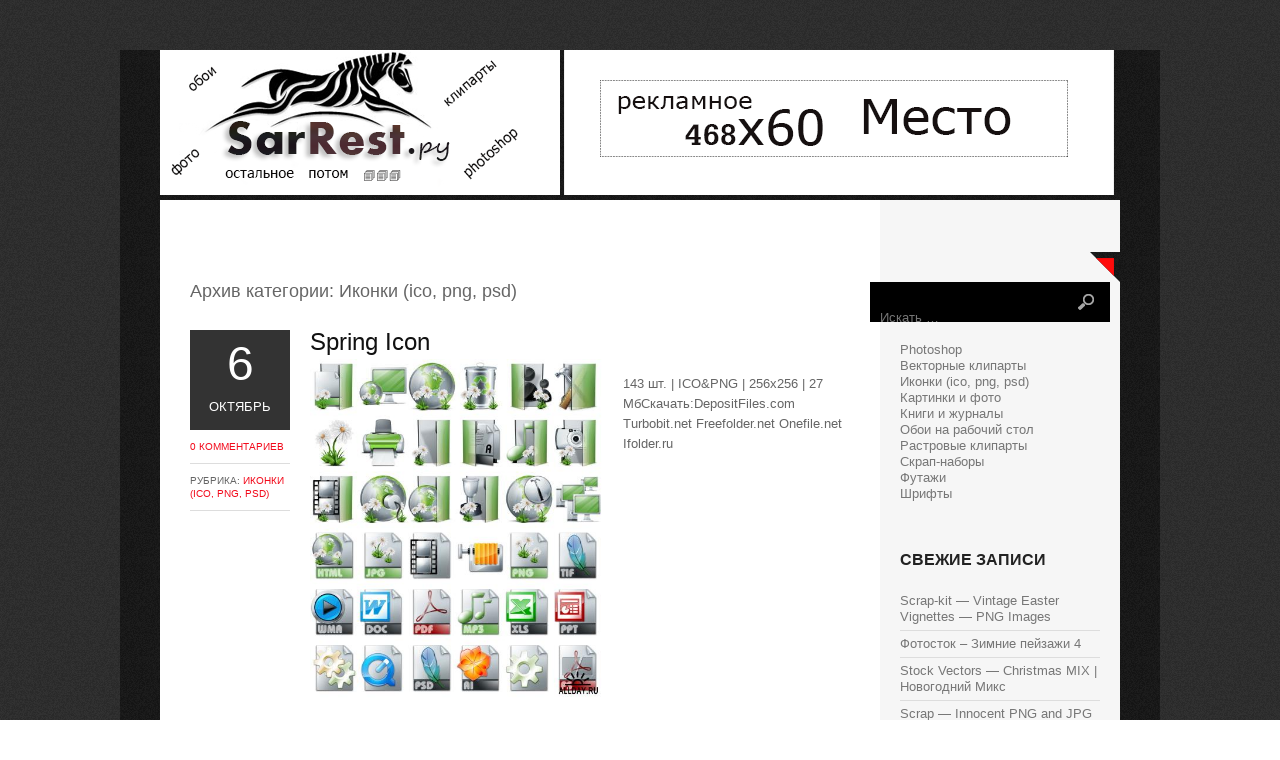

--- FILE ---
content_type: text/html
request_url: https://sarrest.ru/razdel/ikonki-ico-png-psd/page/219
body_size: 14821
content:
<!DOCTYPE html>
<html lang="ru-RU">
<head>

<meta charset="UTF-8" />

<title>Иконки (ico, Png, Psd) | SarRest - Фото сайт - Part 219</title>
<link rel="shortcut icon" href="/favicon.ico" />	



<link href='http://fonts.googleapis.com/css?family=Bitter:400,700' rel='stylesheet' type='text/css'>
<link href='http://fonts.googleapis.com/css?family=Lato:400,300,700,900' rel='stylesheet' type='text/css'>

<!--[if lt IE 9]>
<script src="/wp-content/themes/rest/js/html5.js" type="text/javascript"></script>
<![endif]-->


<!--Plugin WP Missed Schedule 2013.1231.2013 Build 2014-09-13 Active - Tag 6707293c0218e2d8b7aa38d418ffa608-->

<!-- This website is patched against a big problem not solved from WordPress 2.5+ to date -->




<link rel='stylesheet' id='yarppWidgetCss-css'  href='/wp-content/plugins/yet-another-related-posts-plugin/style/widget.css?ver=4.0' type='text/css' media='all' />
<link rel='stylesheet' id='style-css'  href='/wp-content/themes/rest/style.css?ver=4.0' type='text/css' media='all' />
<link rel='stylesheet' id='grid-css'  href='/wp-content/themes/rest/css/grid.css?ver=4.0' type='text/css' media='all' />
<link rel='stylesheet' id='theme-css'  href='/wp-content/themes/rest/css/theme.css?ver=4.0' type='text/css' media='all' />
<script type='text/javascript' src='/wp-includes/js/jquery/jquery.js?ver=1.11.1'></script>
<script type='text/javascript' src='/wp-includes/js/jquery/jquery-migrate.min.js?ver=1.2.1'></script>

 


<!-- platinum seo pack 1.3.8 -->


<!-- /platinum one seo pack -->
</head>

<body class="archive paged category category-ikonki-ico-png-psd category-9 paged-219 category-paged-219">
<div id="outer" class="cf">
<div id="page" class="hfeed site container_8">
	<header id="masthead" class="site-header cf" role="banner">	
		<a href="/" title="SarRest &#8212; Фото сайт" rel="home">
		<img src="/logo.png" border="0" alt="SarRest &#8212; Фото сайт">
		</a>
<img src="/rek.png" width="100%" border="0">
	</header><!-- #masthead .site-header -->

	<style>
.adstext {width: 700px;}
.adstext {padding: 10px 10px 10px 10px;}
</style>

<div id="main" class="site-main cf">
<div class="adstext">

<br>

<br>
</div>
<section id="primary" class="content-area grid_6">
			<div id="content" class="site-content" role="main">

			
				<header class="page-header">
					<h1 class="page-title">
						Архив категории: <span>Иконки (ico, png, psd)</span>					</h1>
									</header><!-- .page-header -->

				

								
					<article id="post-41186" class="post-41186 post type-post status-publish format-standard has-post-thumbnail hentry category-ikonki-ico-png-psd cf">
	<div class="leftbox">
			<div class="datebox">
				<div class="ddate">6</div>
				<div class="dmonth">Октябрь</div>
			</div>
			<div class="post-comments">
				<a href="/archives/41186#respond" title="Прокомментировать запись &laquo;Spring Icon&raquo;">0 Комментариев</a>			</div>
			<div class="post-cats">
				Рубрика: <a href="/razdel/ikonki-ico-png-psd" rel="category tag">Иконки (ico, png, psd)</a>				
			</div>
	</div>
	<div class="rightbox">
		<header class="entry-header">
			<h1 class="entry-title"><a href="/archives/41186" title="Постоянная ссылка на Spring Icon" rel="bookmark">Spring Icon</a></h1>
		</header><!-- .entry-header -->
<!--Вывод миниатюры-->
<img width="293" height="340" src="/wp-content/uploads/2014/11/va966GMPpo.jpg" class="alignleft post_thumbnail wp-post-image" alt="va966GMPpo.jpg" /><!--/Вывод миниатюры-->

	
				<div class="entry-summary">
			<p>143 шт. | ICO&#038;PNG | 256х256 | 27 МбСкачать:DepositFiles.com Turbobit.net Freefolder.net Onefile.net Ifolder.ru</p>
		</div><!-- .entry-summary -->
			
	
	</div>
	
</article><!-- #post-41186 -->

				
					<article id="post-62683" class="post-62683 post type-post status-publish format-standard has-post-thumbnail hentry category-ikonki-ico-png-psd cf">
	<div class="leftbox">
			<div class="datebox">
				<div class="ddate">6</div>
				<div class="dmonth">Октябрь</div>
			</div>
			<div class="post-comments">
				<a href="/archives/62683#respond" title="Прокомментировать запись &laquo;FudgeIcons&raquo;">0 Комментариев</a>			</div>
			<div class="post-cats">
				Рубрика: <a href="/razdel/ikonki-ico-png-psd" rel="category tag">Иконки (ico, png, psd)</a>				
			</div>
	</div>
	<div class="rightbox">
		<header class="entry-header">
			<h1 class="entry-title"><a href="/archives/62683" title="Постоянная ссылка на FudgeIcons" rel="bookmark">FudgeIcons</a></h1>
		</header><!-- .entry-header -->
<!--Вывод миниатюры-->
<img width="267" height="340" src="/wp-content/uploads/2014/11/HjS80PfUuy.jpg" class="alignleft post_thumbnail wp-post-image" alt="HjS80PfUuy.jpg" /><!--/Вывод миниатюры-->

	
				<div class="entry-summary">
			<p>56 | ICO 16&#215;16-256&#215;256 | PNG 256х256 | 4 MBifolder.ru narod.ru</p>
		</div><!-- .entry-summary -->
			
	
	</div>
	
</article><!-- #post-62683 -->

				
					<article id="post-3340" class="post-3340 post type-post status-publish format-standard has-post-thumbnail hentry category-ikonki-ico-png-psd cf">
	<div class="leftbox">
			<div class="datebox">
				<div class="ddate">2</div>
				<div class="dmonth">Октябрь</div>
			</div>
			<div class="post-comments">
				<a href="/archives/3340#respond" title="Прокомментировать запись &laquo;Millenium Icons by KSV&raquo;">0 Комментариев</a>			</div>
			<div class="post-cats">
				Рубрика: <a href="/razdel/ikonki-ico-png-psd" rel="category tag">Иконки (ico, png, psd)</a>				
			</div>
	</div>
	<div class="rightbox">
		<header class="entry-header">
			<h1 class="entry-title"><a href="/archives/3340" title="Постоянная ссылка на Millenium Icons by KSV" rel="bookmark">Millenium Icons by KSV</a></h1>
		</header><!-- .entry-header -->
<!--Вывод миниатюры-->
<img width="255" height="340" src="/wp-content/uploads/2014/11/tI2KNhyoCs.jpg" class="alignleft post_thumbnail wp-post-image" alt="tI2KNhyoCs.jpg" /><!--/Вывод миниатюры-->

	
				<div class="entry-summary">
			<p>91 | PNG, ICO | 256&#215;256 | 28.3 Мб Скачать Millenium Icons by KSVLetitbit DepositFiles Turbobit</p>
		</div><!-- .entry-summary -->
			
	
	</div>
	
</article><!-- #post-3340 -->

				
				<div class="pagination">
					<a class="prev page-numbers" href="/razdel/ikonki-ico-png-psd/page/218">&larr; Ранее</a>
<a class='page-numbers' href='/razdel/ikonki-ico-png-psd/page/1'>1</a>
<span class="page-numbers dots">&hellip;</span>
<a class='page-numbers' href='/razdel/ikonki-ico-png-psd/page/217'>217</a>
<a class='page-numbers' href='/razdel/ikonki-ico-png-psd/page/218'>218</a>
<span class='page-numbers current'>219</span>					
					</div>


			
			</div><!-- #content .site-content -->
		</section><!-- #primary .content-area -->


<div id="secondary" class="widget-area grid_2" role="complementary">
			<div class="corner"></div>
			<aside id="search-7" class="widget widget_search">
	<form method="get" id="searchform" action="/" role="search">
		<label for="s" class="assistive-text">Искать</label>
		<input type="text" class="field" name="s" value="" id="s" placeholder="Искать &hellip;" />
		<input type="submit" class="submit" name="submit" id="searchsubmit" value="" />
	</form>
</aside><aside id="text-3" class="widget widget_text">			<div class="textwidget"><script
    async="async"
    src="//cdn-rtb.sape.ru/rtb-b/js/270/2/38270.js"
    type="text/javascript">
</script>
<div id="SRTB_131911"></div></div>
		</aside><aside id="nav_menu-9" class="widget widget_nav_menu"><h1 class="widget-title"> </h1><div class="menu-men-container"><ul id="menu-men" class="menu"><li id="menu-item-654" class="menu-item menu-item-type-taxonomy menu-item-object-category menu-item-654"><a href="/razdel/photoshop">Photoshop</a></li>
<li id="menu-item-655" class="menu-item menu-item-type-taxonomy menu-item-object-category menu-item-655"><a href="/razdel/vektornye-kliparty">Векторные клипарты</a></li>
<li id="menu-item-656" class="menu-item menu-item-type-taxonomy menu-item-object-category current-menu-item menu-item-656"><a href="/razdel/ikonki-ico-png-psd">Иконки (ico, png, psd)</a></li>
<li id="menu-item-657" class="menu-item menu-item-type-taxonomy menu-item-object-category menu-item-657"><a href="/razdel/kartinki-i-foto">Картинки и фото</a></li>
<li id="menu-item-658" class="menu-item menu-item-type-taxonomy menu-item-object-category menu-item-658"><a href="/razdel/knigi-i-zhurnaly">Книги и журналы</a></li>
<li id="menu-item-659" class="menu-item menu-item-type-taxonomy menu-item-object-category menu-item-659"><a href="/razdel/oboi-na-rabochij-stol">Обои на рабочий стол</a></li>
<li id="menu-item-660" class="menu-item menu-item-type-taxonomy menu-item-object-category menu-item-660"><a href="/razdel/rastrovye-kliparty">Растровые клипарты</a></li>
<li id="menu-item-661" class="menu-item menu-item-type-taxonomy menu-item-object-category menu-item-661"><a href="/razdel/skrap-nabory">Скрап-наборы</a></li>
<li id="menu-item-662" class="menu-item menu-item-type-taxonomy menu-item-object-category menu-item-662"><a href="/razdel/futazhi">Футажи</a></li>
<li id="menu-item-663" class="menu-item menu-item-type-taxonomy menu-item-object-category menu-item-663"><a href="/razdel/shrifty">Шрифты</a></li>
</ul></div></aside>		<aside id="recent-posts-8" class="widget widget_recent_entries">		<h1 class="widget-title">Свежие записи</h1>		<ul>
					<li>
				<a href="/archives/362853">Scrap-kit &#8212; Vintage Easter Vignettes &#8212; PNG Images</a>
						</li>
					<li>
				<a href="/archives/39157">Фотосток – Зимние пейзажи 4</a>
						</li>
					<li>
				<a href="/archives/193867">Stock Vectors &#8212; Christmas MIX | Новогодний Микс</a>
						</li>
					<li>
				<a href="/archives/389242">Scrap &#8212; Innocent PNG and JPG Files</a>
						</li>
					<li>
				<a href="/archives/312299">Topaz Photoshop Plugins Bundle 2013 DC 31.10.2013 (x86/x64)</a>
						</li>
					<li>
				<a href="/archives/113486">Сборник широкоформатных обоев для рабочего стола (часть 12)</a>
						</li>
					<li>
				<a href="/archives/89722">Scrap kit- Everyday  Memories</a>
						</li>
					<li>
				<a href="/archives/124916">Скрап-набор &#171;Fairytale dreams&#187;</a>
						</li>
					<li>
				<a href="/archives/184216">Творчество Li Kun</a>
						</li>
					<li>
				<a href="/archives/312603">50 Sexy Lingerie Girls HQ Wallpapers Collection Set-1</a>
						</li>
					<li>
				<a href="/archives/88176">Canadian Interiors &#8212; July/August 2011</a>
						</li>
					<li>
				<a href="/archives/303266">Австрийский художник Friedrich von Amerling (1803–1887)</a>
						</li>
					<li>
				<a href="/archives/250517">Векторный клипарт &#8212; сантехник и сервисное обслуживание</a>
						</li>
					<li>
				<a href="/archives/125427">PSD &#8212; Man Longsleeve Mock-up</a>
						</li>
					<li>
				<a href="/archives/253240">Tulips on Blue Sky &#8212; Stock Photos</a>
						</li>
					<li>
				<a href="/archives/326379">Stock Vector &#8212; Logistic icon</a>
						</li>
					<li>
				<a href="/archives/383814">Secret Dreams of Lounge (2014)</a>
						</li>
					<li>
				<a href="/archives/165309">Scrap kit &#8212; Cinema Forever</a>
						</li>
					<li>
				<a href="/archives/249888">Beautiful lady in clouds</a>
						</li>
					<li>
				<a href="/archives/298221">Огненные крылья</a>
						</li>
					<li>
				<a href="/archives/103996">Midnight Icons Pack</a>
						</li>
					<li>
				<a href="/archives/54300">Иконки для рабочего стола (разные размеры)</a>
						</li>
					<li>
				<a href="/archives/296395">HQ Обои на рабочий стол (Часть 126)</a>
						</li>
					<li>
				<a href="/archives/234196">The Interior Design Sourcebook</a>
						</li>
					<li>
				<a href="/archives/68585">Korbin Font Family &#8212; 10 Fonts</a>
						</li>
				</ul>
		</aside>		</div></div><!-- #main .site-main -->

	<div id="bottom" class="container_8">
	<ul>
	
	  
	
			
			</ul>
	
	<div class="clear"> </div>
	</div>
<style>
.clinkss a {color: #FF7F50;}
.clinkss a:hover {color: #FF6347; text-decoration: underline;}
.clinkss {padding: 10px 10px 10px 10px;}
</style>

<div class="clinkss" align="center">
 <script type="text/javascript">
<!--
var _acic={dataProvider:10};(function(){var e=document.createElement("script");e.type="text/javascript";e.async=true;e.src="https://www.acint.net/aci.js";var t=document.getElementsByTagName("script")[0];t.parentNode.insertBefore(e,t)})()
//-->
</script>  
<br><br></div>

<footer id="colophon" class="site-footer">
<div class="site-info"><div class="fcred">
Copyright &copy; 129O-<strong>2O9O</strong> 
<a href="/" title="SarRest &#8212; Фото сайт">SarRest &#8212; Фото сайт</a> - онлайн портал готового решения для начинающего вебмастера.<br>
Все права защищены. При копировании материалов с сайта, ссылка на источник обязательна!
<br>Сайт живет 800 лет. сверх новые технологии.
</div>

<div align="right">
<noindex>
<script async="async" src="https://w.uptolike.com/widgets/v1/zp.js?pid=1424428" type="text/javascript"></script>

<!--LiveInternet counter--><script type="text/javascript"><!--
document.write("<a href='//www.liveinternet.ru/click' "+
"target=_blank><img src='//counter.yadro.ru/hit?t17.1;r"+
escape(document.referrer)+((typeof(screen)=="undefined")?"":
";s"+screen.width+"*"+screen.height+"*"+(screen.colorDepth?
screen.colorDepth:screen.pixelDepth))+";u"+escape(document.URL)+
";"+Math.random()+
"' alt='' title='LiveInternet: показано число просмотров за 24"+
" часа, посетителей за 24 часа и за сегодня' "+
"border='0' width='88' height='31'><\/a>")
//--></script><!--/LiveInternet-->
</noindex>
</div></div>
</footer>
</div></div>

<script type='text/javascript' src='/wp-content/themes/rest/js/superfish.js?ver=20120206'></script>
<script type='text/javascript' src='/wp-content/themes/rest/js/custom.js?ver=20120206'></script>

</body>
</html>

--- FILE ---
content_type: text/css
request_url: https://sarrest.ru/wp-content/themes/rest/css/grid.css?ver=4.0
body_size: 4601
content:
    /*
    960px grid system ~ Core CSS.
    8 Columns ~ Margin left: 10px ~ Margin right: 10px

    Based on the 960.gs grid system - http://960.gs/
    by Nathan Smith

    Created by the Grid System Generator - v1.04
    Learn more ~ http://www.gridsystemgenerator.com/
    */

    /*
    Forces backgrounds to span full width,
    even if there is horizontal scrolling.
    Increase this if your layout is wider.

    Note: IE6 works fine without this fix.
    */
    body {
            min-width: 960px;
    }

    /* =Containers
    --------------------------------------------------------------------------------*/
    .container_8
    {
            margin-left: auto;
            margin-right: auto;
            width: 960px;
    }

    /* =Grid >> Global
    --------------------------------------------------------------------------------*/
    .grid_1,
    .grid_2,
    .grid_3,
    .grid_4,
    .grid_5,
    .grid_6,
    .grid_7,
    .grid_8 {
            display: inline;
            float: left;
            margin-left: 10px;
            margin-right: 10px;
    }

    .push_1, .pull_1,
    .push_2, .pull_2,
    .push_3, .pull_3,
    .push_4, .pull_4,
    .push_5, .pull_5,
    .push_6, .pull_6,
    .push_7, .pull_7 {
            position: relative;
    }

    /* =Grid >> Children (Alpha ~ First, Omega ~ Last)
    --------------------------------------------------------------------------------*/
    .alpha {margin-left: 0;}
    .omega {margin-right: 0;}

    /* =Grid >> 8 Columns
    --------------------------------------------------------------------------------*/
    .container_8 .grid_1 {width: 100px;}
    .container_8 .grid_2 {width: 220px;}
    .container_8 .grid_3 {width: 340px;}
    .container_8 .grid_4 {width: 460px;}
    .container_8 .grid_5 {width: 580px;}
    .container_8 .grid_6 {width: 700px;}
    .container_8 .grid_7 {width: 820px;}
    .container_8 .grid_8 {width: 940px;}

    /* =Prefix Extra Space >> 8 Columns
    --------------------------------------------------------------------------------*/
    .container_8 .prefix_1 {padding-left: 120px;}
    .container_8 .prefix_2 {padding-left: 240px;}
    .container_8 .prefix_3 {padding-left: 360px;}
    .container_8 .prefix_4 {padding-left: 480px;}
    .container_8 .prefix_5 {padding-left: 600px;}
    .container_8 .prefix_6 {padding-left: 720px;}
    .container_8 .prefix_7 {padding-left: 840px;}

    /* =Suffix Extra Space >> 8 Columns
    --------------------------------------------------------------------------------*/
    .container_8 .suffix_1 {padding-right: 120px;}
    .container_8 .suffix_2 {padding-right: 240px;}
    .container_8 .suffix_3 {padding-right: 360px;}
    .container_8 .suffix_4 {padding-right: 480px;}
    .container_8 .suffix_5 {padding-right: 600px;}
    .container_8 .suffix_6 {padding-right: 720px;}
    .container_8 .suffix_7 {padding-right: 840px;}

    /* `Push Space >> 8 Columns
    --------------------------------------------------------------------------------*/
    .container_8 .push_1 {left: 120px;}
    .container_8 .push_2 {left: 240px;}
    .container_8 .push_3 {left: 360px;}
    .container_8 .push_4 {left: 480px;}
    .container_8 .push_5 {left: 600px;}
    .container_8 .push_6 {left: 720px;}
    .container_8 .push_7 {left: 840px;}

    /* `Pull Space >> 8 Columns
    --------------------------------------------------------------------------------*/
    .container_8 .pull_1 {left: -120px;}
    .container_8 .pull_2 {left: -240px;}
    .container_8 .pull_3 {left: -360px;}
    .container_8 .pull_4 {left: -480px;}
    .container_8 .pull_5 {left: -600px;}
    .container_8 .pull_6 {left: -720px;}
    .container_8 .pull_7 {left: -840px;}

    /* `Clear Floated Elements
    ----------------------------------------------------------------------------------------------------*/
    /* http://sonspring.com/journal/clearing-floats */
    .clear {
            clear: both;
            display: block;
            overflow: hidden;
            visibility: hidden;
            width: 0;
            height: 0;
    }

    /* http://www.yuiblog.com/blog/2010/09/27/clearfix-reloaded-overflowhidden-demystified */
    .clearfix:before,
    .clearfix:after {
            content: "\0020";
            display: block;
            overflow: hidden;
            visibility: hidden;
            width: 0;
            height: 0;
    }
    .clearfix:after {
            clear: both;
    }
    /*
    The following zoom:1 rule is specifically for IE6 + IE7.
    Move to separate stylesheet if invalid CSS is a problem.
    */
    .clearfix {
            zoom: 1;
    }

--- FILE ---
content_type: text/css
request_url: https://sarrest.ru/wp-content/themes/rest/css/theme.css?ver=4.0
body_size: 11205
content:
/* Layout */
#outer{
	background: url(../images/outer.png);
	width:1040px;
	margin:50px auto;
	
}

#page{

}

#primary,#secondary{
	padding-top: 30px;
	position: relative;
}
#primary{
	overflow: hidden;
}
#main{
	padding: 0px 0px;
	background: url(../images/main.png) repeat-y;
}

/* Header */
#masthead{
	height:150px;
}

.logo {
	text-align: center;
	margin:0px ;
	background:url(../images/lbg.png) repeat-x;
	height:130px;
}

.logo h1{
	text-transform: uppercase;
	margin:80px 0px 0px 0px;
	font-size: 32px;
	font-weight: 400;
}

.logo h1 a:link, .logo h1 a:visited{
	color:#fff;
}

.logo h2{
	font-size: 16px;
	
}

form#searchform{
	background: #000;
	width:240px;
	float: right;
	height: 40px;
}

#s{
	background: transparent;
	border: none;
	width:175px;
	color:#ddd;
}

#searchsubmit{
	width: 40px;
	height: 40px;
	background: url(../images/sbutton.png) no-repeat;
	border:none;
	box-shadow: none;
}

/* Loader */

.loader{
	width:125px;
	height: 15px;
	margin:100px auto;
	background: url(../images/loader.gif);
}

/* Menu */

.topnavi{
	height:50px;
	text-transform: uppercase;
	font-size: 12px;
	margin-top:40px;
}

	
#submenu {
	margin: 0px 0px;
	padding:0px 0px;
	height:50px;
	}
	
#submenu ul {
	width: auto;
	float:left;
	list-style: none;
	margin: 0;
	padding: 0 10px;
	}
	
#submenu li {
	float: left;
	list-style: none;
	margin: 0;
	padding: 0;
	color: #999;
	font-weight:400;

	}
	
#submenu li a {
	color: #aaa;
	display: block;
    margin: 0;
	padding: 16px 10px 16px 10px;
	text-decoration: none;
	position: relative;
	}

#submenu li a:hover, #submenu li a:active, #submenu .current_page_item a  {
	color: #fff;
	
	}
	
#submenu li a.sf-with-ul {
	padding-right: 10px;
	}	
	

	
#submenu li ul li a, #submenu li ul li a:link, #submenu li ul li a:visited,
#submenu li ul li ul li a, #submenu li ul li ul li a:link, #submenu li ul li ul li a:visited,
#submenu li ul li ul li ul li a, #submenu li ul li ul li ul li a:link, #submenu li ul li ul li ul li a:visited {
	color: #aaa;
	width: 148px; 
	margin: 0;
	padding: 10px 10px;
	border-top:1px solid #333;
	position: relative;
	font-weight:400;

	}
	
#submenu ul li ul li:first-child a,#submenu ul li ul li ul li:first-child a,#submenu ul li ul li ul li ul li:first-child a  {
	border-top:none;

}

	
#submenu li ul li a:hover ,#submenu li ul li ul li a:hover ,#submenu li ul li ul li ul li a:hover {
	color: #fff; 
		}


#submenu li ul {
	z-index: 9999;
	position: absolute;
	left: -999em;
	height: auto;
	width: 170px;
	margin: 0px 0px 0px 0px;
	padding: 5px 5px;
	background:#111;
	border:1px solid #F20B1C;
	}

#submenu li ul a { 
	width: 150px;
	}

#submenu li ul a:hover, #submenu li ul a:active { 
	}

#submenu li ul ul {
	margin: -42px 0 0 175px;
	}

#submenu li:hover ul ul, #submenu li:hover ul ul ul, #submenu li.sfHover ul ul, #submenu li.sfHover ul ul ul {
	left: -999em;
	}

#submenu li:hover ul, #submenu li li:hover ul, #submenu li li li:hover ul, #submenu li.sfHover ul, #submenu li li.sfHover ul, #submenu li li li.sfHover ul {
	left: auto;
	}

#submenu li:hover, #submenu li.sfHover { 
	position: static;
	}
	

/* Posts */

.page-header{
	margin-bottom: 30px;
}

h1.page-title{
	font-size: 18px;
	margin:0px 0px 5px 0px;
	line-height: 100%;
}

.site-content{
	padding: 0px 20px;
}

h2.index-title {
    font-size: 16px;
    padding:0px 0px 0px 20px;
    font-weight: bold;
    margin:0px 0px 30px 0px;
    color:#fff;
    background: #E72D2E;
    line-height: 40px;
    text-transform: uppercase;
}

article.post,article.page{
	margin-bottom: 30px;
}
header.entry-header{
	
}

h1.entry-title{
	margin-bottom: 5px;
	color: #111;
	font-size: 24px;
	font-weight: 400;
	line-height: 100%;
}

h1.entry-title a:link, h1.entry-title a:visited{
	color:#111;
}

.entry-meta{
	font-size: 10px;
	text-transform: uppercase;
	color:#e72d2e;
}

.leftbox{
	position: relative;
	width: 100px;
	float: left;
}
img.postimg{
	margin-bottom: 20px;
}

.rightbox{
	width:540px;
	float:left;
	margin-left:20px;
}

.ddate{
	padding: 10px 0px 0px 0px;
	font-size: 48px;
	line-height: 100%;
	color: #fff;
}
.datebox{
	width:100px;
	height: 100px;
	background:#333;
	text-align: center;
	color: #fff; 

}

.dmonth{
	text-transform: uppercase;
	margin-top: 12px;
	line-height: 100%;

}

.post-author,.post-comments, .post-cats{
	font-size: 10px;
	text-transform: uppercase;
	margin:0px 0px 0px 0px;
	padding:10px 0px;
	border-bottom:1px solid #ddd;
}



/* Sidebar */



/* =Widgets
----------------------------------------------- */

.widget {
	margin: 0 0px 30px 0px;

	
}

h1.widget-title, h3.sidetitl {
    font-size: 16px;
    line-height: 100%;
    padding:0px 0px 20px 10px;
    font-weight: bold;
    margin:0px;
    color:#222;
    text-transform: uppercase;
}

.widget ul {
    list-style-type: none;
    margin: 0px;
    padding: 0px 10px 20px 10px;
}

.widget li {
    list-style-type: none;
    margin: 0px;
    padding: 0px;
}

.widget ul ul {
    list-style-type: none;
    background-repeat: no-repeat;
    margin: 0px;
    padding: 0px 0px;
}

.widget ul li {
    list-style-type: none;
    margin: 0px;
    margin: 0px 0px;
    color: #777;
}

.widget ul li a:link,.widget ul li a:visited {
    color: #777;
    text-decoration: none;
}

.widget ul li a:hover{
	color:#F5634A;
}

.widget.widget_categories ul li,.widget.widget_pages ul li,.widget.widget_archive ul li,.widget.widget_links ul li,.widget.widget_meta ul li {
    border-bottom: 1px solid #ddd;
    padding: 5px 0px;
}

.widget.widget_recent_entries ul li  {
	padding: 5px 0px;
     border-bottom: 1px solid #ddd;
}

.widget ul#recentcomments li.recentcomments {
     border-bottom: 1px solid #ddd;
    padding: 7px 0;
}

.widget .textwidget p {
    padding: 0px 10px;
    line-height: 1.6;
}

.widget .tagcloud {
    padding: 0px 0px 20px 0px;
}

.widget .tagcloud a{
	color:#F5634A;
}

.widget #calendar_wrap{
	padding:0px 20px 20px 20px;
	color: #fff;
}

.squarebanner{
	margin:0px 0px 30px 0px;
}

.squarebanner ul{
	margin:0px 0px 0px 0px;
	padding:0px 10px 0px 10px !important;


}

.squarebanner ul li{
	margin:10px 10px 0px 0px;
	list-style:none;
	float:left;
}

.squarebanner ul li img{
	width:90px;
	height:90px;
}

li.rbanner{
	margin-right:0px!important;
}

.corner{
	width:30px;
	height: 30px;
	background: url(../images/corner.png); 
	position:absolute;
	top:0px;
	right: -10px;
}

/* Footer widgets */


#bottom{
	margin:0px;
	padding:10px 0px 30px 0px;

	}

#bottom ul{
	margin:0px;
	padding:0px;
}

h3.bothead{
    font-size: 16px;
    margin-bottom: 10px;
    padding-bottom:10px;
	color:#fff;
	text-transform: uppercase;
	}
	
.botwid{
	padding:30px 0px;
	color:#aaa;
	list-style:none;
	width:280px;
	float:left;

	}
	
.botwid ul {
	list-style-type: none;
	margin:  0px;
	padding: 0px 0px 0px 0px ;


	}
.botwid li{
	list-style-type: none;
	margin: 0 ;
	padding: 0px 0px;
   border-bottom: 1px solid #303030;
	}
.botwid ul ul  {
	list-style-type: none;
	margin: 0;
	padding: 0px 0px 0px 0px;
	background-repeat:no-repeat;
		}

.botwid ul ul ul{
	list-style-type: none;
	margin: 0;
	padding: 0;
	border:0;
	}

.botwid ul ul ul ul{
	list-style-type: none;
	margin: 0;
	padding: 0;
	border:0;

	}

.botwid ul li {
	height:100%;
	line-height:18px;
	clear: left;	
	list-style-type: none;
	}
	
.botwid ul li a:link, .botwid ul li a:visited  {
	
	color: #9d9d9d;
	text-decoration: none;
	padding: 7px 0px 7px 0px;
	display:block;


	}

.botwid ul li a:hover{

	color: #fff;
	}

.botwid p{
	padding: 7px 0px;
	margin:0;
	line-height:150%;
	}

.botwid table {
	width:100%;
	text-align:center;
	color:#787d7f;
	}			
.botwid ul#recentcomments li.recentcomments {
     border-bottom: 1px solid #303030;
    padding: 7px 0;
}


/* COMMENTS */
#comments {
    margin: 0px 0px 0px 0px;
    padding: 0px 0px;
  
}

h2.comments-title {
    padding: 10px 0px;
    font-size: 16px;
    margin: 0px 0px 20px 0px;
    color: #111;
    font-weight:700;
    text-transform: uppercase;
 
}

#comments ol.commentlist {
    clear: both;
    overflow: hidden;
    list-style: none;
    margin: 0;
}
.space{
	height:30px;
	display:block;
}
#comments ol.commentlist li.comment,#comments ol.commentlist li.pingback {
    margin: 0px 0px;
    padding: 0px 0px;
    
}

ol.commentlist li .comment-author a:link,ol.commentlist li .comment-author a:visited {
    color: #333;
    font-weight: 700;
    text-decoration: none!important;
}

cite.fn {
    color: #eee;
    font-style: normal;
    font-size: 16px;
}
ol.commentlist li footer{
	padding:10px 0px;
}
ol.commentlist li .comment-author .avatar {
    float: left;
    margin: 0px 10px 0px 0px;
}

ol.commentlist li .comment-meta .commentmetadata {
    color: #000;

}

ol.commentlist li .comment-meta a {
    color: #777;
    text-decoration: none!important;
}
.comment-content{
	margin-top:5px;
	border-top: 1px solid #ccc;
	line-height: 1.6;
}
ol.commentlist li p {

    margin: 10px 0px;
    padding: 10px 0px;
}

ol.commentlist li .reply {
    margin-top: 10px;
}

ol.commentlist li .reply a {
    background: #565656;
    color: #fff;
    text-decoration: none;
    padding: 3px 10px;
    -webkit-border-radius: 3px;
    -moz-border-radius: 3px;
    border-radius: 3px;
    font-size: 12px;
}

ol.commentlist li ul.children {
    list-style: none;
    text-indent: 0;
    margin: 0px 0 0 0px 50px;
}

.comment-nav {
    height: 20px;
    padding: 5px;
}

.comment-nav a:link,.comment-nav a:visited {
    color: #777;
}

#respond {
    margin: 50px 0;

}

#respond h3 {
    font-size: 16px;
    font-weight: 700;
    color: #222;
    padding: 5px 0px;
    margin:0px 0px;
}

#commentform {
    padding: 0px 0px;
}

#commentform p {
    color: #777;
    margin: 5px 0;
}

.form-allowed-tags{
	font-size:13px;
}

#respond label {
    display:inline;
    color: #777;
    padding: 5px 0;
}

#respond input {
    background: #fff;
    border: 1px solid #ddd;
    color: #777;
    margin: 0 10px 10px 0;
    padding: 5px;
}

#commentform input {
    width: 50%;
    display:block;
    margin-top:5px;
}

#respond input#submit {
	width:130px;
    background:#eee;
    color: #555;
    cursor: pointer;
    margin: 10px 0;
    padding: 5px 10px;
    border: 1px solid #bbb;
    -webkit-border-radius: 3px;
    -moz-border-radius: 3px;
    border-radius: 3px;
}

textarea#comment {
    display:block;
    margin-top:5px;
    background: #fff;
    border: 1px solid #ddd;
    width: 70%;
    color: #333;
    margin: 5px 0 0;
    padding: 10px 10px;
}


.form-allowed-tags{
	padding:20px 0px;

}

ol.commentlist li .comment-author,ol.commentlist li .comment-author .fn {
    color: #333;
}

ol.commentlist li .comment-meta,#respond label small {
    font-size: 10px;
}

ol.commentlist li ul.children li.depth-2,ol.commentlist li ul.children li.depth-3,ol.commentlist li ul.children li.depth-4,ol.commentlist li ul.children li.depth-5 {
    margin: 0 0 0 50px;
}	
	




/* Pagination */
.pagination{
color:#fff;
	margin:0px 0px 40px 0px;
}

.pagination a,.pagination span{
color:#fff;
	margin-right:10px;
}

/* Footer */

.site-footer{
	
	padding:20px 0px;
	font-size:14px;
	text-align: center;
	margin-bottom: 30px;
}

.fcred{
	color:#777;
	padding:0px 30px;
}

.fcred a:link, .fcred a:visited{
	color:#777;
	text-decoration:none;
	
}

--- FILE ---
content_type: application/javascript;charset=utf-8
request_url: https://w.uptolike.com/widgets/v1/version.js?cb=cb__utl_cb_share_1762084955049176
body_size: 397
content:
cb__utl_cb_share_1762084955049176('1ea92d09c43527572b24fe052f11127b');